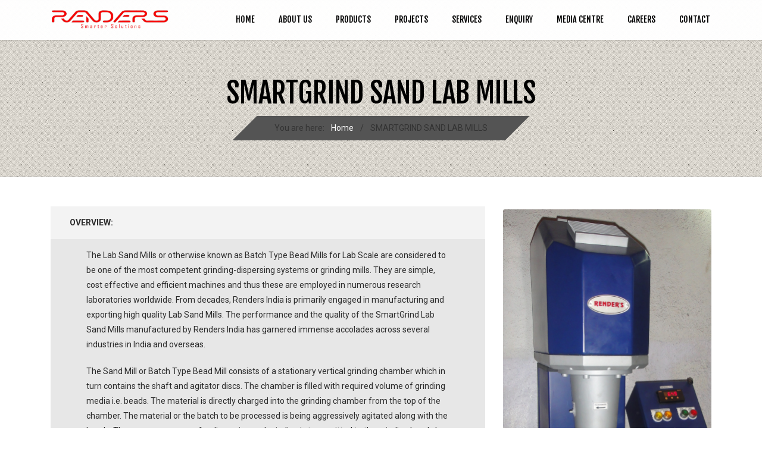

--- FILE ---
content_type: text/html; charset=UTF-8
request_url: http://renders.co.in/smartgrind-sand-lab-mills/
body_size: 14915
content:
<!DOCTYPE html>
<html lang="en-US" class="no-js">
	<head>
		<meta charset="UTF-8" />
		<meta content="width=device-width, initial-scale=1.0, minimum-scale=1.0, maximum-scale=1.0, user-scalable=no" name="viewport">

		
		<link rel="profile" href="http://gmpg.org/xfn/11" />
		<link rel="pingback" href="http://renders.co.in/xmlrpc.php" />

		<title>SMARTGRIND SAND LAB MILLS | Renders India Pvt. Ltd.</title>
<link rel="alternate" type="application/rss+xml" title="Renders India Pvt. Ltd. &raquo; Feed" href="http://renders.co.in/feed/" />
<link rel="alternate" type="application/rss+xml" title="Renders India Pvt. Ltd. &raquo; Comments Feed" href="http://renders.co.in/comments/feed/" />
<link rel="alternate" type="application/rss+xml" title="Renders India Pvt. Ltd. &raquo; SMARTGRIND SAND LAB MILLS Comments Feed" href="http://renders.co.in/smartgrind-sand-lab-mills/feed/" />
		<script type="text/javascript">
			window._wpemojiSettings = {"baseUrl":"http:\/\/s.w.org\/images\/core\/emoji\/72x72\/","ext":".png","source":{"concatemoji":"http:\/\/renders.co.in\/wp-includes\/js\/wp-emoji-release.min.js?ver=4.2.38"}};
			!function(e,n,t){var a;function o(e){var t=n.createElement("canvas"),a=t.getContext&&t.getContext("2d");return!(!a||!a.fillText)&&(a.textBaseline="top",a.font="600 32px Arial","flag"===e?(a.fillText(String.fromCharCode(55356,56812,55356,56807),0,0),3e3<t.toDataURL().length):(a.fillText(String.fromCharCode(55357,56835),0,0),0!==a.getImageData(16,16,1,1).data[0]))}function i(e){var t=n.createElement("script");t.src=e,t.type="text/javascript",n.getElementsByTagName("head")[0].appendChild(t)}t.supports={simple:o("simple"),flag:o("flag")},t.DOMReady=!1,t.readyCallback=function(){t.DOMReady=!0},t.supports.simple&&t.supports.flag||(a=function(){t.readyCallback()},n.addEventListener?(n.addEventListener("DOMContentLoaded",a,!1),e.addEventListener("load",a,!1)):(e.attachEvent("onload",a),n.attachEvent("onreadystatechange",function(){"complete"===n.readyState&&t.readyCallback()})),(a=t.source||{}).concatemoji?i(a.concatemoji):a.wpemoji&&a.twemoji&&(i(a.twemoji),i(a.wpemoji)))}(window,document,window._wpemojiSettings);
		</script>
		<style type="text/css">
img.wp-smiley,
img.emoji {
	display: inline !important;
	border: none !important;
	box-shadow: none !important;
	height: 1em !important;
	width: 1em !important;
	margin: 0 .07em !important;
	vertical-align: -0.1em !important;
	background: none !important;
	padding: 0 !important;
}
</style>
<link rel='stylesheet' id='bxslider-style-css'  href='http://renders.co.in/wp-content/plugins/gs-logo-slider/css/jquery.bxslider.css?ver=4.1.2' type='text/css' media='' />
<link rel='stylesheet' id='gs-main-style-css'  href='http://renders.co.in/wp-content/plugins/gs-logo-slider/css/gs-main.css?ver=1.0.0' type='text/css' media='' />
<link rel='stylesheet' id='callback_css-css'  href='http://renders.co.in/wp-content/plugins/callback-request/css/style.css?ver=1.0.0' type='text/css' media='all' />
<link rel='stylesheet' id='contact-form-7-css'  href='http://renders.co.in/wp-content/plugins/contact-form-7/includes/css/styles.css?ver=4.2' type='text/css' media='all' />
<link rel='stylesheet' id='rs-plugin-settings-css'  href='http://renders.co.in/wp-content/plugins/revslider/rs-plugin/css/settings.css?ver=4.6.9' type='text/css' media='all' />
<style id='rs-plugin-settings-inline-css' type='text/css'>
.tp-caption a{color:#ff7302;text-shadow:none;-webkit-transition:all 0.2s ease-out;-moz-transition:all 0.2s ease-out;-o-transition:all 0.2s ease-out;-ms-transition:all 0.2s ease-out}.tp-caption a:hover{color:#ffa902}.tp-caption a{color:#ff7302;text-shadow:none;-webkit-transition:all 0.2s ease-out;-moz-transition:all 0.2s ease-out;-o-transition:all 0.2s ease-out;-ms-transition:all 0.2s ease-out}.tp-caption a:hover{color:#ffa902}.largeredbtn{font-family:"Raleway",sans-serif;font-weight:900;font-size:16px;line-height:60px;color:#fff !important;text-decoration:none;padding-left:40px;padding-right:80px;padding-top:22px;padding-bottom:22px;background:rgb(234,91,31); background:-moz-linear-gradient(top,rgba(234,91,31,1) 0%,rgba(227,58,12,1) 100%); background:-webkit-gradient(linear,left top,left bottom,color-stop(0%,rgba(234,91,31,1)),color-stop(100%,rgba(227,58,12,1))); background:-webkit-linear-gradient(top,rgba(234,91,31,1) 0%,rgba(227,58,12,1) 100%); background:-o-linear-gradient(top,rgba(234,91,31,1) 0%,rgba(227,58,12,1) 100%); background:-ms-linear-gradient(top,rgba(234,91,31,1) 0%,rgba(227,58,12,1) 100%); background:linear-gradient(to bottom,rgba(234,91,31,1) 0%,rgba(227,58,12,1) 100%); filter:progid:DXImageTransform.Microsoft.gradient( startColorstr='#ea5b1f',endColorstr='#e33a0c',GradientType=0 )}.largeredbtn:hover{background:rgb(227,58,12); background:-moz-linear-gradient(top,rgba(227,58,12,1) 0%,rgba(234,91,31,1) 100%); background:-webkit-gradient(linear,left top,left bottom,color-stop(0%,rgba(227,58,12,1)),color-stop(100%,rgba(234,91,31,1))); background:-webkit-linear-gradient(top,rgba(227,58,12,1) 0%,rgba(234,91,31,1) 100%); background:-o-linear-gradient(top,rgba(227,58,12,1) 0%,rgba(234,91,31,1) 100%); background:-ms-linear-gradient(top,rgba(227,58,12,1) 0%,rgba(234,91,31,1) 100%); background:linear-gradient(to bottom,rgba(227,58,12,1) 0%,rgba(234,91,31,1) 100%); filter:progid:DXImageTransform.Microsoft.gradient( startColorstr='#e33a0c',endColorstr='#ea5b1f',GradientType=0 )}.fullrounded img{-webkit-border-radius:400px;-moz-border-radius:400px;border-radius:400px}
</style>
<link rel='stylesheet' id='konstruct-3rd-css'  href='http://renders.co.in/wp-content/themes/konstruct/assets/css/third-party.css?ver=1.0.4' type='text/css' media='all' />
<link rel='stylesheet' id='konstruct-fontawesome-css'  href='http://renders.co.in/wp-content/themes/konstruct/assets/3rd/font-awesome/css/font-awesome.min.css?ver=1.0.4' type='text/css' media='all' />
<link rel='stylesheet' id='konstruct-css'  href='http://renders.co.in/wp-content/themes/konstruct/assets/css/style.css?ver=1.0.4' type='text/css' media='all' />
<style id='konstruct-inline-css' type='text/css'>
body {  color: #2b2b2b;  font-size: 14px;  font-family: Roboto;  font-weight: 400;  font-style: normal; } h1, h2, h3, h4, h5, h6 {  font-family: Fjalla One;  font-weight: 400;  font-style: normal; } h1 {  font-size: 36px; } h2 {  font-size: 30px; } h3 {  font-size: 24px; } h4 {  font-size: 18px; } h5 {  font-size: 14px; } h6 {  font-size: 12px; } #site-header .menu > li a {  color: #333333;  font-size: 14px;  font-family: Fjalla One;  font-weight: 400;  font-style: normal; } #masthead .brand {  margin-top: 15px;  margin-bottom: 5px; } #headerbar {  background-color: #ffffff;  color: #363336; } body.layout-boxed {  background-color: #fff; } #site-content #page-header {  background-color: #000000;  background-image: url(http://renders.co.in/wp-content/themes/konstruct/assets/img/patterns/2.png);  background-repeat: repeat;  color: #000000; } #site-content #page-header .title {  color: #000000; } #site-content #page-callout {  background-color: #ffffff; } #site-content #page-callout .callout-content {  color: #000000; } #site-content #page-footer {  background-color: #696969;  color: #ffffff; } .wrapper,body.page-fullwidth #page-body .wrapper .content-wrap .content .vc_row_wrap,body.page-fullwidth #page-body #respond,body.page-fullwidth #page-body .nocomments {  width: 1110px; } body.layout-boxed #site-wrapper,body.layout-boxed #site-wrapper #masthead-sticky,body.layout-boxed #site-wrapper #masthead.header-v7 {  width: 1210px; } .side-menu.layout-boxed #site-wrapper {  width: 1360px; }table tfoot{background:#545454;}a{color:#545454;}input[type="submit"],button[type="submit"],.button{background-color:#545454;}#headerbar .social-links a:hover{background:#545454;}#masthead .navigator .menu li:hover > a,#masthead .navigator .menu li.current-menu-item > a,#masthead .navigator .menu li.current_page_item > a,#masthead .navigator .menu li.current_page_ancestor > a,#masthead .navigator .menu li.current-menu-ancestor > a,#masthead-sticky .navigator .menu li:hover > a,#masthead-sticky .navigator .menu li.current-menu-item > a,#masthead-sticky .navigator .menu li.current_page_item > a,#masthead-sticky .navigator .menu li.current_page_ancestor > a,#masthead-sticky .navigator .menu li.current-menu-ancestor > a{color:#545454;}#masthead .navigator .menu li.shopping-cart > a .shopping-cart-items-count,#masthead-sticky .navigator .menu li.shopping-cart > a .shopping-cart-items-count{background:#545454;}#masthead .navigator .menu li.shopping-cart .submenu .widget_shopping_cart_content .buttons .checkout,#masthead-sticky .navigator .menu li.shopping-cart .submenu .widget_shopping_cart_content .buttons .checkout{background:#545454;}#masthead .navigator .menu li.search-box .submenu .search-form label .search-field:focus,#masthead-sticky .navigator .menu li.search-box .submenu .search-form label .search-field:focus{border-color:#545454;}#masthead.header-v5 .navigator .menu > li:hover > a,#masthead.header-v8 .navigator .menu > li:hover > a{color:#545454;}#masthead.header-v4 .navigator:after{border-bottom:25px solid #545454;}#masthead.header-v3{background:#545454;}.side-menu #site-header #masthead .navigator .menu li.current-menu-item,.side-menu #site-header #masthead .navigator .menu li.current_page_item,.side-menu #site-header #masthead .navigator .menu li.current_page_ancestor,.side-menu #site-header #masthead .navigator .menu li.current-menu-ancestor{-webkit-box-shadow:5px 0 0 0 #545454 inset;-moz-box-shadow:5px 0 0 0 #545454 inset;-ms-box-shadow:5px 0 0 0 #545454 inset;-o-box-shadow:5px 0 0 0 #545454 inset;box-shadow:5px 0 0 0 #545454 inset;}#site-content #page-header .breadcrumbs{background:#545454;}#site-content #page-footer .widget.widget_calendar #calendar_wrap #wp-calendar thead tr a,#site-content #page-footer .widget.widget_calendar #calendar_wrap #wp-calendar tbody tr a,#site-content #page-footer .widget.widget_calendar #calendar_wrap #wp-calendar tfoot tr a{color:#545454;}.widget ul li a:hover{color:#545454;}.widget.widget_calendar #calendar_wrap #wp-calendar tr th{background:#545454;}.widget.widget_calendar #calendar_wrap #wp-calendar tr td#today{background:#545454;}.entry-header .entry-title a:hover{color:#545454;}.more-link{background:#545454;}.sticky-post-nav.blog .content .post-navigation .nav-links li a .meta-nav:hover,.sticky-post-nav.single .content .post-navigation .nav-links li a .meta-nav:hover,.sticky-post-nav.search-results .content .post-navigation .nav-links li a .meta-nav:hover,.sticky-post-nav.archive .content .post-navigation .nav-links li a .meta-nav:hover{background:#545454;}.blog-shortcode.blog-list.post-date-cover .entry-cover{background:#545454;}.blog-shortcode.blog-list.post-format-cover .hentry:hover .entry-cover span{background:#545454;}.blog-shortcode.blog-grid .hentry .entry-content .read-more a{background:#545454;}.portfolio-container .portfolio-filters ul li.active a,.portfolio-container .portfolio-filters ul li:hover a{background:#545454;}.portfolio-container .entry-cover .entry-links a{background:#545454;}.portfolio-container .entry-content h2 a:hover{color:#545454;}.portfolio-container.portfolio-grid .portfolio-entries .hentry .entry-cover .entry-links{background:#545454;}.portfolio-container.portfolio-grid .portfolio-entries .hentry .entry-cover .entry-links a{color:#545454;}.portfolio-container.portfolio-no-margin.portfolio-carousel .portfolio-entries .owl-controls .owl-buttons > div:hover{background:#545454;}.portfolio-container.portfolio-masonry .portfolio-entries .hentry .entry-content .entry-title a:hover{color:#545454;}.portfolio-container.portfolio-single .entry-wrapper .entry-content .entry-details .entry-details-content li.project-url a{color:#545454;}.search #main-content .content-inner .search-form .search-field:focus{border-color:#545454;}.search #main-content .content-inner .search-results article:hover .counter{background:#545454;}.search #main-content .content-inner .search-results article .entry-title a:hover{color:#545454;}.box.author-box{background:#545454;}.author .box.author-box:after{background:#545454;}.error404 #main-content .content-inner .content-404 .search-form .search-field:focus{border-color:#545454;}.owl-controls .owl-buttons > div:hover{background:#545454;}.navigation.pager .pagination a:hover{background:#545454;color:;}.navigation.loadmore a:hover{background:#545454;}.navigation .page-numbers.current,.navigation .page-numbers:hover{background:#545454;}#site-wrapper .wpb_gallery.wpb_posts_slider .post-title a:hover{color:#545454;}#site-wrapper .vc_carousel.wpb_content_element .vc_item .vc_inner .post-title a:hover{color:#545454;}#site-wrapper .vc_carousel.wpb_content_element .vc_carousel-indicators li.vc-active{background:#545454;}#site-wrapper .vc_btn.vc_btn_square.vc_btn-black:hover,#site-wrapper .vc_btn.vc_btn_rounded.vc_btn-black:hover,#site-wrapper .vc_btn.vc_btn_round.vc_btn-black:hover{background:#545454 !important;}#site-wrapper .vc_btn.vc_btn_3d.vc_btn-black:hover{background:#545454 !important;-webkit-box-shadow:0 5px 0 #3b3b3b;-moz-box-shadow:0 5px 0 #3b3b3b;-ms-box-shadow:0 5px 0 #3b3b3b;-o-box-shadow:0 5px 0 #3b3b3b;box-shadow:0 5px 0 #3b3b3b;}#site-wrapper .wpb_teaser_grid .post-title a:hover{color:#545454;}#site-wrapper .iconbox .box-header .box-icon i{color:#545454;}#site-wrapper .iconbox.square .box-header .box-icon i,#site-wrapper .iconbox.rounded .box-header .box-icon i,#site-wrapper .iconbox.circle .box-header .box-icon i{background:#545454;}#site-wrapper .iconbox.outlined .box-header .box-icon i,#site-wrapper .iconbox.square-outlined .box-header .box-icon i,#site-wrapper .iconbox.circle-outlined .box-header .box-icon i{border:2px solid #545454;color:#545454;}#site-wrapper .iconbox .box-readmore a{background:#545454;}#site-wrapper .iconlist li i{color:#545454;}#site-wrapper .iconlist li.circle i{background:#545454;}#site-wrapper .line-dropcap2{background:#545454;}#site-wrapper .flexslider .flex-direction-nav li a:hover{background:#545454;}#site-wrapper .pricing-table .price-column .column-container .price{color:#545454;}#site-wrapper .pricing-table .price-column .column-container .cta .button{background:#545454;}#site-wrapper .pricing-table .price-column.highlight .column-container{background:#545454;}#site-wrapper .pricing-table .price-column.highlight .column-container .features li.divider{border-color:#3b3b3b;}#site-wrapper .wpb_accordion.style_1 .wpb_accordion_header:after,#site-wrapper .wpb_accordion.style_2 .wpb_accordion_header{background:#545454;}.woocommerce .onsale,.woocommerce-page .onsale{background:#545454;}.woocommerce .woocommerce-message .showlogin:hover,.woocommerce .woocommerce-message .showcoupon:hover,.woocommerce .woocommerce-info .showlogin:hover,.woocommerce .woocommerce-info .showcoupon:hover,.woocommerce .woocommerce-error .showlogin:hover,.woocommerce .woocommerce-error .showcoupon:hover,.woocommerce-page .woocommerce-message .showlogin:hover,.woocommerce-page .woocommerce-message .showcoupon:hover,.woocommerce-page .woocommerce-info .showlogin:hover,.woocommerce-page .woocommerce-info .showcoupon:hover,.woocommerce-page .woocommerce-error .showlogin:hover,.woocommerce-page .woocommerce-error .showcoupon:hover{color:#545454;}.woocommerce .star-rating,.woocommerce-page .star-rating{color:#545454;}.woocommerce .star-rating:before,.woocommerce-page .star-rating:before{color:#545454;}.woocommerce .products .add_to_cart_button,.woocommerce-page .products .add_to_cart_button{background:#545454;}.woocommerce .product .summary .product_meta .posted_in a:hover,.woocommerce .product .summary .product_meta .tagged_as a:hover,.woocommerce-page .product .summary .product_meta .posted_in a:hover,.woocommerce-page .product .summary .product_meta .tagged_as a:hover{color:#545454;}.woocommerce #respond #commentform p.stars,.woocommerce-page #respond #commentform p.stars{color:#545454;}.woocommerce .shop_table tbody tr td.actions .coupon #coupon_code:focus,.woocommerce-page .shop_table tbody tr td.actions .coupon #coupon_code:focus{border-color:#545454;}.woocommerce .shop_table tbody tr td.actions .button.checkout-button,.woocommerce-page .shop_table tbody tr td.actions .button.checkout-button{background:#545454;}.woocommerce .cart-collaterals .shipping_calculator .shipping-calculator-form .button,.woocommerce-page .cart-collaterals .shipping_calculator .shipping-calculator-form .button{background:#545454;}.woocommerce .woocommerce-pagination .page-numbers li .page-numbers.current,.woocommerce .woocommerce-pagination .page-numbers li .page-numbers:hover,.woocommerce-page .woocommerce-pagination .page-numbers li .page-numbers.current,.woocommerce-page .woocommerce-pagination .page-numbers li .page-numbers:hover{background:#545454;}.widget.widget_shopping_cart .buttons .checkout{background:#545454;}.widget.widget_price_filter .price_slider_wrapper .ui-slider .ui-slider-range{background:#545454;}.widget.widget_price_filter .price_slider_wrapper .ui-slider .ui-slider-handle{border:2px solid #545454;}.widget.widget_tag_cloud .tagcloud a:hover,.widget.widget_product_tag_cloud .tagcloud a:hover{background:#545454;}input[type="text"] {

  border: 1px solid black;
  background: rgba(255, 255, 255, 0.05);
  width:500px;
}

textarea{

  border: 1px solid black;
  background: rgba(255, 255, 255, 0.05);
  width:500px;
}

input[type="email"] {

  border: 1px solid black;
  background: rgba(255, 255, 255, 0.05);
  width:500px;
}

#masthead .navigator .menu li .sub-menu, #masthead-sticky .navigator .menu li .sub-menu {
    position: absolute;
    background: #fff;
    padding: 0;
    margin: 0;
    width: 230px;
    top: 130%;
    left: 0;
    -webkit-opacity: 0;
    -khtml-opacity: 0;
    -moz-opacity: 0;
    opacity: 0;
    -ms-filter: progid:DXImageTransform.Microsoft.Alpha(opacity=0);
    filter: alpha(opacity=0);
    visibility: hidden;
    display: none\9;
    padding: 10px 0;
}

#masthead .navigator .menu li .sub-menu li:hover > a, #masthead-sticky .navigator .menu li .sub-menu li:hover > a, #masthead .navigator .menu li .sub-menu li.current-menu-item > a, #masthead-sticky .navigator .menu li .sub-menu li.current-menu-item > a, #masthead .navigator .menu li .sub-menu li.current_page_item > a, #masthead-sticky .navigator .menu li .sub-menu li.current_page_item > a {
    color: #000;
}


.gs_logo_single img {
    margin: 0 10px 0 10px;
    width: 80px;
}
</style>
<link rel='stylesheet' id='js_composer_front-css'  href='http://renders.co.in/wp-content/plugins/js_composer/assets/css/js_composer.css?ver=4.4.4' type='text/css' media='all' />
<link rel='stylesheet' id='konstruct-combined-google-fonts-css'  href='//fonts.googleapis.com/css?family=Roboto%3A100%2C100italic%2C300%2C300italic%2C400%2C400italic%2C500%2C500italic%2C700%2C700italic%2C900%2C900italic%7CFjalla+One%3A400&#038;subset=latin&#038;ver=4.2.38' type='text/css' media='all' />
<script type='text/javascript' src='http://renders.co.in/wp-includes/js/jquery/jquery.js?ver=1.11.2'></script>
<script type='text/javascript' src='http://renders.co.in/wp-includes/js/jquery/jquery-migrate.min.js?ver=1.2.1'></script>
<script type='text/javascript' src='http://renders.co.in/wp-content/plugins/callback-request/js/jsvalidate.js?ver=4.2.38'></script>
<script type='text/javascript' src='http://renders.co.in/wp-content/plugins/revslider/rs-plugin/js/jquery.themepunch.tools.min.js?ver=4.6.9'></script>
<script type='text/javascript' src='http://renders.co.in/wp-content/plugins/revslider/rs-plugin/js/jquery.themepunch.revolution.min.js?ver=4.6.9'></script>
<link rel="EditURI" type="application/rsd+xml" title="RSD" href="http://renders.co.in/xmlrpc.php?rsd" />
<link rel="wlwmanifest" type="application/wlwmanifest+xml" href="http://renders.co.in/wp-includes/wlwmanifest.xml" /> 
<meta name="generator" content="WordPress 4.2.38" />
<meta name="generator" content="WooCommerce 2.3.11" />
<link rel='canonical' href='http://renders.co.in/smartgrind-sand-lab-mills/' />
<link rel='shortlink' href='http://renders.co.in/?p=1510' />
		<script type="text/javascript">
			jQuery(document).ready(function() {
				// CUSTOM AJAX CONTENT LOADING FUNCTION
				var ajaxRevslider = function(obj) {
				
					// obj.type : Post Type
					// obj.id : ID of Content to Load
					// obj.aspectratio : The Aspect Ratio of the Container / Media
					// obj.selector : The Container Selector where the Content of Ajax will be injected. It is done via the Essential Grid on Return of Content
					
					var content = "";

					data = {};
					
					data.action = 'revslider_ajax_call_front';
					data.client_action = 'get_slider_html';
					data.token = '3a8fb94ead';
					data.type = obj.type;
					data.id = obj.id;
					data.aspectratio = obj.aspectratio;
					
					// SYNC AJAX REQUEST
					jQuery.ajax({
						type:"post",
						url:"http://renders.co.in/wp-admin/admin-ajax.php",
						dataType: 'json',
						data:data,
						async:false,
						success: function(ret, textStatus, XMLHttpRequest) {
							if(ret.success == true)
								content = ret.data;								
						},
						error: function(e) {
							console.log(e);
						}
					});
					
					 // FIRST RETURN THE CONTENT WHEN IT IS LOADED !!
					 return content;						 
				};
				
				// CUSTOM AJAX FUNCTION TO REMOVE THE SLIDER
				var ajaxRemoveRevslider = function(obj) {
					return jQuery(obj.selector+" .rev_slider").revkill();
				};

				// EXTEND THE AJAX CONTENT LOADING TYPES WITH TYPE AND FUNCTION
				var extendessential = setInterval(function() {
					if (jQuery.fn.tpessential != undefined) {
						clearInterval(extendessential);
						if(typeof(jQuery.fn.tpessential.defaults) !== 'undefined') {
							jQuery.fn.tpessential.defaults.ajaxTypes.push({type:"revslider",func:ajaxRevslider,killfunc:ajaxRemoveRevslider,openAnimationSpeed:0.3});   
							// type:  Name of the Post to load via Ajax into the Essential Grid Ajax Container
							// func: the Function Name which is Called once the Item with the Post Type has been clicked
							// killfunc: function to kill in case the Ajax Window going to be removed (before Remove function !
							// openAnimationSpeed: how quick the Ajax Content window should be animated (default is 0.3)
						}
					}
				},30);
			});
		</script>
		<meta name="generator" content="Powered by Visual Composer - drag and drop page builder for WordPress."/>
<!--[if IE 8]><link rel="stylesheet" type="text/css" href="http://renders.co.in/wp-content/plugins/js_composer/assets/css/vc-ie8.css" media="screen"><![endif]--><noscript><style> .wpb_animate_when_almost_visible { opacity: 1; }</style></noscript>	</head>
	<body class="page page-id-1510 page-template-default woocommerce-demo-store layout-wide no-sidebar header-v7 wpb-js-composer js-comp-ver-4.4.4 vc_responsive" itemscope="itemscope" itemtype="http://schema.org/WebPage">
				
		
		<div id="site-wrapper">
			
			
			<div id="site-header">
								<div id="masthead" class="header-v7">
	<div class="wrapper">
		<div id="site-brand" class="brand has-logo has-sticky-logo"><h1 class="logo" itemprop="headline"><a href="http://renders.co.in"><img src="http://renders.co.in/wp-content/uploads/2016/01/renders-Logo-1-copy1.png"  width="200" height="60" alt="Renders India Pvt. Ltd."><img src="http://renders.co.in/wp-content/uploads/2016/01/renders-Logo-1-copy1.png"  class="sticky-logo" alt="Renders India Pvt. Ltd."></a></h1></div>		<nav id="site-navigator" class="navigator"
	itemscope="itemscope" itemtype="http://schema.org/SiteNavigationElement">
	
	<ul id="menu-main-menu1" class="menu"><li id="menu-item-739" class="menu-item menu-item-type-post_type menu-item-object-page menu-item-739"><a href="http://renders.co.in/">Home</a></li>
<li id="menu-item-686" class="menu-item menu-item-type-custom menu-item-object-custom menu-item-has-children menu-item-686"><a href="http://AboutUs">ABOUT US</a>
<ul class="sub-menu">
	<li id="menu-item-688" class="menu-item menu-item-type-post_type menu-item-object-page menu-item-688"><a href="http://renders.co.in/about-us-2/">ABOUT US</a></li>
	<li id="menu-item-682" class="menu-item menu-item-type-post_type menu-item-object-page menu-item-682"><a href="http://renders.co.in/infrastructure/">INFRASTRUCTURE</a></li>
	<li id="menu-item-1716" class="menu-item menu-item-type-post_type menu-item-object-page menu-item-1716"><a href="http://renders.co.in/quality-hsse-policy/">QUALITY &#038; HSSE POLICY</a></li>
	<li id="menu-item-1715" class="menu-item menu-item-type-post_type menu-item-object-page menu-item-1715"><a href="http://renders.co.in/sustainability/">SUSTAINABILITY</a></li>
	<li id="menu-item-1714" class="menu-item menu-item-type-post_type menu-item-object-page menu-item-1714"><a href="http://renders.co.in/testimonials/">TESTIMONIALS</a></li>
</ul>
</li>
<li id="menu-item-1224" class="menu-item menu-item-type-custom menu-item-object-custom menu-item-has-children menu-item-1224"><a href="#">PRODUCTS</a>
<ul class="sub-menu">
	<li id="menu-item-1389" class="menu-item menu-item-type-post_type menu-item-object-page menu-item-1389"><a href="http://renders.co.in/p1/">DISPERSERS</a></li>
	<li id="menu-item-1142" class="menu-item menu-item-type-post_type menu-item-object-page menu-item-1142"><a href="http://renders.co.in/grinding-mills/">MIXERS &#038;  BLENDERS</a></li>
	<li id="menu-item-1412" class="menu-item menu-item-type-post_type menu-item-object-page menu-item-1412"><a href="http://renders.co.in/p3/">GRINDING MILLS</a></li>
	<li id="menu-item-1468" class="menu-item menu-item-type-post_type menu-item-object-page menu-item-1468"><a href="http://renders.co.in/p4/">PLANTS &#038; REACTORS</a></li>
	<li id="menu-item-1143" class="menu-item menu-item-type-post_type menu-item-object-page menu-item-1143"><a href="http://renders.co.in/spm/">SPECIAL PURPOSE MACHINES (SPM)</a></li>
	<li id="menu-item-1573" class="menu-item menu-item-type-post_type menu-item-object-page menu-item-1573"><a href="http://renders.co.in/laboratory-equipments/">LABORATORY EQUIPMENTS</a></li>
	<li id="menu-item-1646" class="menu-item menu-item-type-post_type menu-item-object-page menu-item-1646"><a href="http://renders.co.in/material-handling-equipment/">MATERIAL HANDLING EQUIPMENT</a></li>
	<li id="menu-item-1682" class="menu-item menu-item-type-post_type menu-item-object-page menu-item-1682"><a href="http://renders.co.in/smartpower-control-panels/">SMARTPOWER CONTROL PANELS</a></li>
</ul>
</li>
<li id="menu-item-1205" class="menu-item menu-item-type-custom menu-item-object-custom menu-item-has-children menu-item-1205"><a href="#">PROJECTS</a>
<ul class="sub-menu">
	<li id="menu-item-1206" class="menu-item menu-item-type-post_type menu-item-object-page menu-item-1206"><a href="http://renders.co.in/turn-key-projects/">TURN KEY PROJECTS</a></li>
	<li id="menu-item-1207" class="menu-item menu-item-type-post_type menu-item-object-page menu-item-1207"><a href="http://renders.co.in/industrial-automation/">INDUSTRIAL AUTOMATION</a></li>
</ul>
</li>
<li id="menu-item-1208" class="menu-item menu-item-type-custom menu-item-object-custom menu-item-has-children menu-item-1208"><a href="#">SERVICES</a>
<ul class="sub-menu">
	<li id="menu-item-1211" class="menu-item menu-item-type-post_type menu-item-object-page menu-item-1211"><a href="http://renders.co.in/engineering-consultancy/">ENGINEERING CONSULTANCY</a></li>
	<li id="menu-item-1210" class="menu-item menu-item-type-post_type menu-item-object-page menu-item-1210"><a href="http://renders.co.in/refurbishment/">REFURBISHMENT</a></li>
	<li id="menu-item-1209" class="menu-item menu-item-type-post_type menu-item-object-page menu-item-1209"><a href="http://renders.co.in/repairs-services/">REPAIRS &#038; SERVICES</a></li>
</ul>
</li>
<li id="menu-item-697" class="menu-item menu-item-type-custom menu-item-object-custom menu-item-has-children menu-item-697"><a href="#">ENQUIRY</a>
<ul class="sub-menu">
	<li id="menu-item-701" class="menu-item menu-item-type-post_type menu-item-object-page menu-item-701"><a href="http://renders.co.in/customers/">CUSTOMERS</a></li>
	<li id="menu-item-702" class="menu-item menu-item-type-post_type menu-item-object-page menu-item-702"><a href="http://renders.co.in/vendors-suppliers/">VENDORS / SUPPLIERS</a></li>
</ul>
</li>
<li id="menu-item-1717" class="menu-item menu-item-type-custom menu-item-object-custom menu-item-has-children menu-item-1717"><a href="#">MEDIA CENTRE</a>
<ul class="sub-menu">
	<li id="menu-item-1713" class="menu-item menu-item-type-post_type menu-item-object-page menu-item-1713"><a href="http://renders.co.in/news/">NEWS</a></li>
</ul>
</li>
<li id="menu-item-683" class="menu-item menu-item-type-post_type menu-item-object-page menu-item-683"><a href="http://renders.co.in/careers/">CAREERS</a></li>
<li id="menu-item-684" class="menu-item menu-item-type-post_type menu-item-object-page menu-item-684"><a href="http://renders.co.in/contact/">CONTACT</a></li>
</ul>
</nav>
		<nav id="site-navigator-mobile" class="navigator-mobile"
	itemscope="itemscope" itemtype="http://schema.org/SiteNavigationElement">

	<a href="#" class="navigator-toggle">
		<i class="fa fa-bars"></i>
	</a>
	<!-- /.navigator-toggle -->
	
	<ul id="menu-main-menu1-1" class="menu"><li class="menu-item menu-item-type-post_type menu-item-object-page menu-item-739"><a href="http://renders.co.in/">Home</a></li>
<li class="menu-item menu-item-type-custom menu-item-object-custom menu-item-has-children menu-item-686"><a href="http://AboutUs">ABOUT US</a>
<ul class="sub-menu">
	<li class="menu-item menu-item-type-post_type menu-item-object-page menu-item-688"><a href="http://renders.co.in/about-us-2/">ABOUT US</a></li>
	<li class="menu-item menu-item-type-post_type menu-item-object-page menu-item-682"><a href="http://renders.co.in/infrastructure/">INFRASTRUCTURE</a></li>
	<li class="menu-item menu-item-type-post_type menu-item-object-page menu-item-1716"><a href="http://renders.co.in/quality-hsse-policy/">QUALITY &#038; HSSE POLICY</a></li>
	<li class="menu-item menu-item-type-post_type menu-item-object-page menu-item-1715"><a href="http://renders.co.in/sustainability/">SUSTAINABILITY</a></li>
	<li class="menu-item menu-item-type-post_type menu-item-object-page menu-item-1714"><a href="http://renders.co.in/testimonials/">TESTIMONIALS</a></li>
</ul>
</li>
<li class="menu-item menu-item-type-custom menu-item-object-custom menu-item-has-children menu-item-1224"><a href="#">PRODUCTS</a>
<ul class="sub-menu">
	<li class="menu-item menu-item-type-post_type menu-item-object-page menu-item-1389"><a href="http://renders.co.in/p1/">DISPERSERS</a></li>
	<li class="menu-item menu-item-type-post_type menu-item-object-page menu-item-1142"><a href="http://renders.co.in/grinding-mills/">MIXERS &#038;  BLENDERS</a></li>
	<li class="menu-item menu-item-type-post_type menu-item-object-page menu-item-1412"><a href="http://renders.co.in/p3/">GRINDING MILLS</a></li>
	<li class="menu-item menu-item-type-post_type menu-item-object-page menu-item-1468"><a href="http://renders.co.in/p4/">PLANTS &#038; REACTORS</a></li>
	<li class="menu-item menu-item-type-post_type menu-item-object-page menu-item-1143"><a href="http://renders.co.in/spm/">SPECIAL PURPOSE MACHINES (SPM)</a></li>
	<li class="menu-item menu-item-type-post_type menu-item-object-page menu-item-1573"><a href="http://renders.co.in/laboratory-equipments/">LABORATORY EQUIPMENTS</a></li>
	<li class="menu-item menu-item-type-post_type menu-item-object-page menu-item-1646"><a href="http://renders.co.in/material-handling-equipment/">MATERIAL HANDLING EQUIPMENT</a></li>
	<li class="menu-item menu-item-type-post_type menu-item-object-page menu-item-1682"><a href="http://renders.co.in/smartpower-control-panels/">SMARTPOWER CONTROL PANELS</a></li>
</ul>
</li>
<li class="menu-item menu-item-type-custom menu-item-object-custom menu-item-has-children menu-item-1205"><a href="#">PROJECTS</a>
<ul class="sub-menu">
	<li class="menu-item menu-item-type-post_type menu-item-object-page menu-item-1206"><a href="http://renders.co.in/turn-key-projects/">TURN KEY PROJECTS</a></li>
	<li class="menu-item menu-item-type-post_type menu-item-object-page menu-item-1207"><a href="http://renders.co.in/industrial-automation/">INDUSTRIAL AUTOMATION</a></li>
</ul>
</li>
<li class="menu-item menu-item-type-custom menu-item-object-custom menu-item-has-children menu-item-1208"><a href="#">SERVICES</a>
<ul class="sub-menu">
	<li class="menu-item menu-item-type-post_type menu-item-object-page menu-item-1211"><a href="http://renders.co.in/engineering-consultancy/">ENGINEERING CONSULTANCY</a></li>
	<li class="menu-item menu-item-type-post_type menu-item-object-page menu-item-1210"><a href="http://renders.co.in/refurbishment/">REFURBISHMENT</a></li>
	<li class="menu-item menu-item-type-post_type menu-item-object-page menu-item-1209"><a href="http://renders.co.in/repairs-services/">REPAIRS &#038; SERVICES</a></li>
</ul>
</li>
<li class="menu-item menu-item-type-custom menu-item-object-custom menu-item-has-children menu-item-697"><a href="#">ENQUIRY</a>
<ul class="sub-menu">
	<li class="menu-item menu-item-type-post_type menu-item-object-page menu-item-701"><a href="http://renders.co.in/customers/">CUSTOMERS</a></li>
	<li class="menu-item menu-item-type-post_type menu-item-object-page menu-item-702"><a href="http://renders.co.in/vendors-suppliers/">VENDORS / SUPPLIERS</a></li>
</ul>
</li>
<li class="menu-item menu-item-type-custom menu-item-object-custom menu-item-has-children menu-item-1717"><a href="#">MEDIA CENTRE</a>
<ul class="sub-menu">
	<li class="menu-item menu-item-type-post_type menu-item-object-page menu-item-1713"><a href="http://renders.co.in/news/">NEWS</a></li>
</ul>
</li>
<li class="menu-item menu-item-type-post_type menu-item-object-page menu-item-683"><a href="http://renders.co.in/careers/">CAREERS</a></li>
<li class="menu-item menu-item-type-post_type menu-item-object-page menu-item-684"><a href="http://renders.co.in/contact/">CONTACT</a></li>
</ul>
</nav>
	</div>
</div>			</div>
			<!-- /#site-header -->

									
			<div id="site-content">
				<div id="page-header">
	<div class="wrapper">
		<h2 class="title">SMARTGRIND SAND LAB MILLS</h2>
		
		<div class="breadcrumb-trail breadcrumbs" itemprop="breadcrumb">
			<span class="trail-browse">You are here:</span> <span class="trail-begin"><a href="http://renders.co.in" title="Renders India Pvt. Ltd." rel="home">Home</a></span>
			 <span class="sep">/</span> <span class="trail-end">SMARTGRIND SAND LAB MILLS</span>
		</div>	</div>
	<!-- /.wrapper -->
</div>
<!-- /#page-header -->				
				<div id="page-body">
					<div class="wrapper">
						
						<div class="content-wrap">
													
							<main id="main-content" class="content" role="main" itemprop="mainContentOfPage">
								<div class="main-content-wrap">
									<div class="content-inner">
			<div  class="wpb_row vc_row-fluid"><div class="vc_row_wrap"><div class="vc_row_content">
	<div class="vc_col-sm-8 wpb_column vc_column_container ">
		<div class="wpb_wrapper">
			
	<div class="wpb_text_column wpb_content_element ">
		<div class="wpb_wrapper">
			<table border="0" width="626" cellspacing="0" cellpadding="0" bgcolor="#F3F3F3">
<tbody>
<tr>
<td colspan="4" align="left" valign="middle" height="5">    <strong>OVERVIEW:</strong></td>
</tr>
<tr>
<td align="left" valign="top" width="10"></td>
<td class="Body-text" align="left" valign="top">The Lab Sand Mills or otherwise known as Batch Type Bead Mills for Lab Scale are considered to be one of the most competent grinding-dispersing systems or grinding mills. They are simple, cost effective and efficient machines and thus these are employed in numerous research laboratories worldwide. From decades, Renders India is primarily engaged in manufacturing and exporting high quality Lab Sand Mills. The performance and the quality of the SmartGrind Lab Sand Mills manufactured by Renders India has garnered immense accolades across several industries in India and overseas.</p>
<p>The Sand Mill or Batch Type Bead Mill consists of a stationary vertical grinding chamber which in turn contains the shaft and agitator discs. The chamber is filled with required volume of grinding media i.e. beads. The material is directly charged into the grinding chamber from the top of the chamber. The material or the batch to be processed is being aggressively agitated along with the beads. The necessary energy for dispersion and grinding is transmitted to the grinding beads by the agitator discs. The higher degree of collision between beads, agitator discs, materials and tank chamber inside the chamber brings about fine grinding effect. .The mill is run for a certain operating time based upon the process requirement.</td>
<td align="left" valign="top" width="20"></td>
</tr>
</tbody>
</table>

		</div> 
	</div> 
		</div> 
	</div> 

	<div class="vc_col-sm-4 wpb_column vc_column_container ">
		<div class="wpb_wrapper">
			<div class="vc_empty_space"  style="height: 5px" ><span class="vc_empty_space_inner"></span></div>


	<div class="wpb_single_image wpb_content_element vc_align_center">
		<div class="wpb_wrapper">
			
			<div class="vc_single_image-wrapper   vc_box_border_grey"><img width="1401" height="2604" src="http://renders.co.in/wp-content/uploads/2015/12/Lab-Sand-Mill.jpg" class="vc_single_image-img attachment-full" alt="Lab Sand Mill" /></div>
		</div> 
	</div> 
		</div> 
	</div> 
</div></div></div><div  class="wpb_row vc_row-fluid"><div class="vc_row_wrap"><div class="vc_row_content">
	<div class="vc_col-sm-12 wpb_column vc_column_container ">
		<div class="wpb_wrapper">
			<div class="vc_empty_space"  style="height: 25px" ><span class="vc_empty_space_inner"></span></div>


		</div> 
	</div> 
</div></div></div><div  class="wpb_row vc_row-fluid"><div class="vc_row_wrap"><div class="vc_row_content">
	<div class="vc_col-sm-12 wpb_column vc_column_container ">
		<div class="wpb_wrapper">
			<div class="vc_separator wpb_content_element vc_separator_align_center vc_sep_width_100 vc_sep_double vc_sep_border_width_3 vc_sep_pos_align_center vc_sep_color_black">
	<span class="vc_sep_holder vc_sep_holder_l"><span class="vc_sep_line"></span></span>
	<h4>SALIENT FEATURES</h4>	<span class="vc_sep_holder vc_sep_holder_r"><span class="vc_sep_line"></span></span>
</div>

<div class="vc_empty_space"  style="height: 10px" ><span class="vc_empty_space_inner"></span></div>


		</div> 
	</div> 
</div></div></div><div  class="wpb_row vc_row-fluid"><div class="vc_row_wrap"><div class="vc_row_content">
	<div class="vc_col-sm-6 wpb_column vc_column_container ">
		<div class="wpb_wrapper">
			
	<div class="wpb_text_column wpb_content_element ">
		<div class="wpb_wrapper">
			<p>Aimed to achieve higher degree of</p>
<ul>
<li>Grinding</li>
<li>Dispersing</li>
</ul>
<ul>
<li>Designed for optimum particle size reduction our SmartGrind Lab Sand Mill reduces particle size upto 1 micron.</li>
<li>For laboratory scale, chamber configurations available range from 500 ml to 5 L.</li>
<li>SmartGrind Lab Sand Mills are manufactured with variety of materials of construction that may include Mild Steel (MS), Stainless Steel (SS) of all grades and several other materials to suit your process requirements.</li>
<li>Grinding media used are made up of stainless steel, zirconium oxide, tungsten carbide, ceramic, glass etc. Beads of appropriate size and shape are chosen to give best grinding and dispersing effect.</li>
<li>The chamber is jacketed for cooling or heating purpose and provisions of necessary inlet and outlet with nozzles bring about perfect process environment for the Lab Sand Mill.</li>
<li>Mechanical seals or any other appropriate seals are being employed as the sealing system as the sealing in Lab Sand Mills is one of the most vital parameter for their performance.</li>
<li>The SmartGrind machines generate unbelievably low noise during operation thus reducing the sound pollution.</li>
<li>Our SmartGrind Lab Sand Mills are well capable of handling low to high viscous materials, thus it proves to be very efficient in wet milling technologies.</li>
</ul>
<p>&nbsp;</p>

		</div> 
	</div> 
		</div> 
	</div> 

	<div class="vc_col-sm-6 wpb_column vc_column_container ">
		<div class="wpb_wrapper">
			
	<div class="wpb_text_column wpb_content_element ">
		<div class="wpb_wrapper">
			<ul>
<li>Our precisely calculated torque, revolutions of shafts and agitator discs, shape and design of agitator discs, dimensions of chamber, type and material of construction of grinding media beads, sealing system etc. make our SmartGrind Lab Sand Mills give unmatched quality and superior performance.</li>
<li>A perfect operating speed ranging from 10 to 1440 revolutions per minute (RPM) to suit your requirement is achieved by combining of superior quality Motor, VFD (Variable Frequency Drive) and other electro-mechanical arrangements.</li>
<li>All our SmartGrind Lab Sand Mill models are safe, as we offer every product in certified explosion proof options.</li>
<li>The SmartGrind Lab Sand Mills may combine with smart features that include speed controller, temperature and pressure monitoring devices, programmable logic controller (PLC) ,HMI control panel, touch panels, limit switches, sensors, auto-valves and several other highly advanced features to make your entire set of machinery and process <strong>‘smarter’.</strong></li>
<li>Temperature control with the help of a temperature sensor and controller, which automatically stops the grinding motor when a set temperature is exceeded.</li>
<li>SmartGrind Lab Sand Mills are painted and coated superiorly for great aesthetic looks and long life span. A supreme finishing touch of the wetted parts i.e. buffing, polishing etc give the machines unmatched look.</li>
<li>Finished material discharge is through valves or tilting.</li>
</ul>

		</div> 
	</div> 
		</div> 
	</div> 
</div></div></div><div  class="wpb_row vc_row-fluid"><div class="vc_row_wrap"><div class="vc_row_content">
	<div class="vc_col-sm-12 wpb_column vc_column_container ">
		<div class="wpb_wrapper">
			<div class="vc_empty_space"  style="height: 20px" ><span class="vc_empty_space_inner"></span></div>


		</div> 
	</div> 
</div></div></div><div  class="wpb_row vc_row-fluid"><div class="vc_row_wrap"><div class="vc_row_content">
	<div class="vc_col-sm-8 wpb_column vc_column_container ">
		<div class="wpb_wrapper">
			<div class="vc_separator wpb_content_element vc_separator_align_center vc_sep_width_100 vc_sep_double vc_sep_border_width_3 vc_sep_pos_align_center vc_sep_color_black">
	<span class="vc_sep_holder vc_sep_holder_l"><span class="vc_sep_line"></span></span>
	<h4>RENDER ADVANTAGES</h4>	<span class="vc_sep_holder vc_sep_holder_r"><span class="vc_sep_line"></span></span>
</div>

<div class="vc_empty_space"  style="height: 10px" ><span class="vc_empty_space_inner"></span></div>


		</div> 
	</div> 

	<div class="vc_col-sm-4 wpb_column vc_column_container ">
		<div class="wpb_wrapper">
			<div class="vc_separator wpb_content_element vc_separator_align_center vc_sep_width_100 vc_sep_double vc_sep_border_width_3 vc_sep_pos_align_center vc_sep_color_black">
	<span class="vc_sep_holder vc_sep_holder_l"><span class="vc_sep_line"></span></span>
	<h4>USES &amp; APPLICATION</h4>	<span class="vc_sep_holder vc_sep_holder_r"><span class="vc_sep_line"></span></span>
</div>

<div class="vc_empty_space"  style="height: 10px" ><span class="vc_empty_space_inner"></span></div>


		</div> 
	</div> 
</div></div></div><div  class="wpb_row vc_row-fluid"><div class="vc_row_wrap"><div class="vc_row_content">
	<div class="vc_col-sm-8 wpb_column vc_column_container ">
		<div class="wpb_wrapper">
			
	<div class="wpb_text_column wpb_content_element ">
		<div class="wpb_wrapper">
			<ul>
<li>Our SmartGrind Lab Sand Mill is compact designed thus occupying very less space.</li>
<li>The SmartGrind Lab Sand Mills are very cost effective and energy efficient</li>
<li>Superior materials, components used to construct our SmartGrind Lab Sand Mills impart maximum durability with sturdy and robust characteristics.</li>
<li>Our aim of <em>‘guaranteed satisfaction’ </em>is achieved by fully customized design for small tank capacities to large tank capacities for various viscosity range and customization of other components including material of construction, impellers and other features according to the customers&#8217; need.</li>
<li>Our SmartGrind Lab Sand Mills are configured and manufactured of high grade components that improve quality of the machine.</li>
<li>Our machines are safe, easy and convenient in operation without any hassles.</li>
<li>Renders SmartGrind Advanced Featured (AF) Lab Sand Mills possess all advanced features that you wish to possess. You may opt to add on speed control, pressure monitoring and control, temperature monitoring and control, HMI Control panels, process automation by limit switches, auto control valves, load cells, ultra sonic sensors, etc.</li>
<li>We design and manufacture SmartGrind Lab Sand Mills with latest industry standards and comply with international standards of engineering.</li>
<li>Short manufacturing and delivery time.</li>
</ul>

		</div> 
	</div> 
		</div> 
	</div> 

	<div class="vc_col-sm-4 wpb_column vc_column_container ">
		<div class="wpb_wrapper">
			
	<div class="wpb_tabs wpb_content_element style_1 position-left" data-interval="0">
		<div class="wpb_wrapper wpb_tour_tabs_wrapper ui-tabs vc_clearfix">
			<ul class="wpb_tabs_nav ui-tabs-nav vc_clearfix"><li><a href="#tab-dcfba47e-5eef-35324-cef3">USES</a></li><li><a href="#tab-d025a4c8-b733-95324-cef3">APPLICATION</a></li></ul>

			
			<div id="tab-dcfba47e-5eef-35324-cef3" class="wpb_tab ui-tabs-panel wpb_ui-tabs-hide vc_clearfix">
				
	<div class="wpb_text_column wpb_content_element ">
		<div class="wpb_wrapper">
			<ul>
<li>Chemicals</li>
<li>Paints</li>
<li>Inks</li>
<li>Coatings</li>
<li>Pigments</li>
<li>Colorants</li>
<li>Cosmetics</li>
<li>Dairies</li>
<li>Confectioneries</li>
<li>Food processing</li>
<li>Beverages</li>
<li>Breweries</li>
<li>Pharmaceuticals</li>
</ul>

		</div> 
	</div> 
			</div> 
			<div id="tab-d025a4c8-b733-95324-cef3" class="wpb_tab ui-tabs-panel wpb_ui-tabs-hide vc_clearfix">
				
	<div class="wpb_text_column wpb_content_element ">
		<div class="wpb_wrapper">
			<ul>
<li>Resins</li>
<li>Polymers</li>
<li>Adhesives</li>
<li>Pulp &amp; Paper</li>
<li>Petrochemical</li>
<li>Herbal</li>
<li>Rubber</li>
<li>Textiles</li>
<li>Plastics</li>
<li>Polyester</li>
<li>Plasters</li>
<li>Polyurethanes</li>
<li>Wax</li>
<li>Soap and shampoo</li>
</ul>

		</div> 
	</div> 
			</div> 
		</div> 
	</div> 
		</div> 
	</div> 
</div></div></div><div  class="wpb_row vc_row-fluid"><div class="vc_row_wrap"><div class="vc_row_content">
	<div class="vc_col-sm-12 wpb_column vc_column_container ">
		<div class="wpb_wrapper">
			<div class="vc_empty_space"  style="height: 32px" ><span class="vc_empty_space_inner"></span></div>


		</div> 
	</div> 
</div></div></div><div  class="wpb_row vc_row-fluid"><div class="vc_row_wrap"><div class="vc_row_content">
	<div class="vc_col-sm-12 wpb_column vc_column_container ">
		<div class="wpb_wrapper">
			
		</div> 
	</div> 
</div></div></div><div  class="wpb_row vc_row-fluid"><div class="vc_row_wrap"><div class="vc_row_content">
	<div class="vc_col-sm-12 wpb_column vc_column_container ">
		<div class="wpb_wrapper">
			<div class="vc_empty_space"  style="height: 20px" ><span class="vc_empty_space_inner"></span></div>


		</div> 
	</div> 
</div></div></div>
	</div>
<!-- /.content-inner -->
								</div>
							</main>
							<!-- /#main-content -->
						
																				</div>
						<!-- /.content-wrap -->
						
											</div>
					<!-- /.wrapper -->
				</div>
				<!-- /#page-body -->

												<div id="page-footer">
	<div class="wrapper">
		<div class="row">
							<div class="columns columns-4">
					<div id="text-4" class="widget widget_text">			<div class="textwidget"><p style="margin-top:13px">
<img src="http://renders.co.in/wp-content/uploads/2016/01/renders-Logo_1.png" alt="logo_footer">
</p>
<p style="border-bottom:1px dashed rgba(255,255,255,0.1); padding-bottom:20px; margin-bottom:30px">
	
Welcome to RENDERS 

Renders India Pvt. Ltd. is one of the fastest growing machinery manufacturers and exporters, and associated service providers in the region serving several industries across India and abroad. Our Engineering, Procurement, Construction and Project Management services keeps us ahead of contemporary competition. 
</p></div>
		</div>				</div>
							<div class="columns columns-4">
					<div id="text-3" class="widget widget_text"><h3 class="widget-title">Find us at</h3>			<div class="textwidget"><p><strong style="display:block">RENDERS INDIA PVT. LTD.</strong>
CORPORATE OFFICE / FACTORY ADDRESS:<br>
SR. NO. 232/2, ATLAS METAL COMPOUND
PUNE NASHIK HIGHWAY
BHOSARI
PUNE 411039
MAHARASHTRA 
</p>
<p>
<i class="fa fa-phone" style="margin-right:12px"></i>TELEPHONE / FAX : 020 -27110227<br>
</p>
<p>
<i class="fa fa-envelope-o" style="margin-right:10px"></i><a href="info@renders.co.in">info@renders.co.in</a>
</p></div>
		</div>				</div>
							<div class="columns columns-4">
					<div id="text-5" class="widget widget_text"><h3 class="widget-title">call back</h3>			<div class="textwidget"><style media="screen" type="text/css">
.callback-submit  {
	border: 1px None #FFFFFF !important;
	background: #FFFFFF !important;
	color: #000000 !important;
	cursor: pointer;
}
</style>
<div id="callback_form">
<form name="callback" method="post" action="" onsubmit="return validateform();">
<input type="hidden" name="callback_fe_hidden" value="Y">

Name: <input type="text" name="callback_fe_name" size="15"> Number: <input type="text" name="callback_fe_number" size="15">
Suitable Time: <input type="text" name="callback_fe_time" size="3"> 
<div style="margin-top:20px" id="callback_submit" align="Center"><input type="submit" class="callback-submit" name="Submit" Value="Request Callback"/></div>
</form></div></div>
		</div>				</div>
					</div>
		<!-- /.row -->
	</div>
	<!-- /.wrapper -->
</div>
<!-- /#page-footer -->
			</div>
			<!-- /#site-content -->
			
									<div id="site-footer">
				<div class="wrapper">
					<div class="social-links">
	<a href="#" target="_blank"><i class="fa fa-twitter"></i></a><a href="#" target="_blank"><i class="fa fa-facebook"></i></a><a href="#" target="_blank"><i class="fa fa-google-plus"></i></a><a href="#" target="_blank"><i class="fa fa-pinterest"></i></a><a href="#" target="_blank"><i class="fa fa-youtube-play"></i></a><a href="#" target="_blank"><i class="fa fa-linkedin"></i></a><a href="#" target="_blank"><i class="fa fa-behance"></i></a><a href="#" target="_blank"><i class="fa fa-skype"></i></a></div>
					<div class="copyright">
	<div class="copyright-content">
		Copyright © 215 <a href="http://rasphpwork.com/render/" target="_blank">Rendors</a>. All rights reserved.	</div>
	<!-- /.copyright-content -->
</div>
<!-- /.copyright -->				</div>
				<!-- /.wrapper -->
			</div>
			<!-- /#site-footer -->
		</div>
		<!-- /#site-wrapper -->

		
						<script type="text/javascript">
jQuery(document).ready(function(){
  jQuery('.gs_logo_container').bxSlider({
  	slideWidth: 200,
    minSlides: 1,
    maxSlides: 5,
    slideMargin: 10,
  	moveSlides: 1,
  	speed: 750,
  	controls: true,
  	autoHover: true,
  	pager: false,
  	auto: true
  });
 
});
</script>
<p class="demo_store">This is a demo store for testing purposes &mdash; no orders shall be fulfilled.</p><!--Embed from Zopim Live Chat Wordpress Plugin v1.3.8-->
<!--Start of Zopim Live Chat Script-->
<script type="text/javascript">
window.$zopim||(function(d,s){var z=$zopim=function(c){z._.push(c)},$=z.s=
d.createElement(s),e=d.getElementsByTagName(s)[0];z.set=function(o){z.set.
_.push(o)};z._=[];z.set._=[];$.async=!0;$.setAttribute('charset','utf-8');
$.src='//v2.zopim.com/?37OFpw1IhDTAt8mEskH44Phyu1YFdSPF';z.t=+new Date;$.
type='text/javascript';e.parentNode.insertBefore($,e)})(document,'script');
</script><script>$zopim( function() {
})</script><!--End of Zopim Live Chat Script--><script type="text/javascript">(function(i,s,o,g,r,a,m){i['GoogleAnalyticsObject']=r;i[r]=i[r]||function(){
	(i[r].q=i[r].q||[]).push(arguments)},i[r].l=1*new Date();a=s.createElement(o),
	m=s.getElementsByTagName(o)[0];a.async=1;a.src=g;m.parentNode.insertBefore(a,m)
	})(window,document,'script','//www.google-analytics.com/analytics.js','ga');

ga('create', 'UA-49137267-7', 'auto');
ga('send', 'pageview');</script><script id="shopping-cart-items-updater" type="text/javascript"></script><script type='text/javascript' src='http://renders.co.in/wp-content/plugins/contact-form-7/includes/js/jquery.form.min.js?ver=3.51.0-2014.06.20'></script>
<script type='text/javascript'>
/* <![CDATA[ */
var _wpcf7 = {"loaderUrl":"http:\/\/renders.co.in\/wp-content\/plugins\/contact-form-7\/images\/ajax-loader.gif","sending":"Sending ...","cached":"1"};
/* ]]> */
</script>
<script type='text/javascript' src='http://renders.co.in/wp-content/plugins/contact-form-7/includes/js/scripts.js?ver=4.2'></script>
<script type='text/javascript' src='http://renders.co.in/wp-content/plugins/gs-logo-slider/js/jquery.bxslider.min.js?ver=4.1.2'></script>
<script type='text/javascript' src='http://renders.co.in/wp-content/plugins/gs-logo-slider/js/jquery.easing.1.3.js?ver=1.3'></script>
<script type='text/javascript'>
/* <![CDATA[ */
var wc_add_to_cart_params = {"ajax_url":"\/wp-admin\/admin-ajax.php","i18n_view_cart":"View Cart","cart_url":"http:\/\/renders.co.in\/cart\/","is_cart":"","cart_redirect_after_add":"no"};
/* ]]> */
</script>
<script type='text/javascript' src='//renders.co.in/wp-content/plugins/woocommerce/assets/js/frontend/add-to-cart.min.js?ver=2.3.11'></script>
<script type='text/javascript' src='//renders.co.in/wp-content/plugins/woocommerce/assets/js/jquery-blockui/jquery.blockUI.min.js?ver=2.60'></script>
<script type='text/javascript'>
/* <![CDATA[ */
var woocommerce_params = {"ajax_url":"\/wp-admin\/admin-ajax.php"};
/* ]]> */
</script>
<script type='text/javascript' src='//renders.co.in/wp-content/plugins/woocommerce/assets/js/frontend/woocommerce.min.js?ver=2.3.11'></script>
<script type='text/javascript' src='//renders.co.in/wp-content/plugins/woocommerce/assets/js/jquery-cookie/jquery.cookie.min.js?ver=1.4.1'></script>
<script type='text/javascript'>
/* <![CDATA[ */
var wc_cart_fragments_params = {"ajax_url":"\/wp-admin\/admin-ajax.php","fragment_name":"wc_fragments"};
/* ]]> */
</script>
<script type='text/javascript' src='//renders.co.in/wp-content/plugins/woocommerce/assets/js/frontend/cart-fragments.min.js?ver=2.3.11'></script>
<script type='text/javascript' src='http://renders.co.in/wp-content/themes/konstruct/assets/js/theme-3rd.js?ver=1.0.4'></script>
<script type='text/javascript'>
/* <![CDATA[ */
var _themeConfig = {"stickyHeader":"1","responsiveMenu":"1","offCanvas":"","blogLayout":"large","pagingStyle":"numeric","pagingContainer":"#main-content > .main-content-wrap > .content-inner","pagingNavigator":".navigation.paging-navigation.loadmore"};
/* ]]> */
</script>
<script type='text/javascript' src='http://renders.co.in/wp-content/themes/konstruct/assets/js/theme.js?ver=1.0.4'></script>
<script type='text/javascript' src='http://renders.co.in/wp-includes/js/comment-reply.min.js?ver=4.2.38'></script>
<script type='text/javascript' src='http://renders.co.in/wp-content/plugins/js_composer/assets/js/js_composer_front.js?ver=4.4.4'></script>
<script type='text/javascript' src='http://renders.co.in/wp-includes/js/jquery/ui/core.min.js?ver=1.11.4'></script>
<script type='text/javascript' src='http://renders.co.in/wp-includes/js/jquery/ui/widget.min.js?ver=1.11.4'></script>
<script type='text/javascript' src='http://renders.co.in/wp-includes/js/jquery/ui/tabs.min.js?ver=1.11.4'></script>
<script type='text/javascript' src='http://renders.co.in/wp-content/plugins/js_composer/assets/lib/jquery-ui-tabs-rotate/jquery-ui-tabs-rotate.js?ver=4.4.4'></script>
	</body>
</html>
<!-- Page generated by LiteSpeed Cache 2.9.8.7 on 2026-01-29 14:26:53 -->

--- FILE ---
content_type: text/css
request_url: http://renders.co.in/wp-content/plugins/gs-logo-slider/css/gs-main.css?ver=1.0.0
body_size: 362
content:
.bx-viewport {
	height: auto !important;
}

.gs_logo_single img {
	margin: 0 auto;
}

.bx-wrapper .bx-controls-direction a {
	display: none;
	-webkit-transition: 1s all;
	-o-transition: 1s all;
	transition: 1s all;
	text-decoration: none;
	border: none;
}

.bx-wrapper:hover .bx-controls-direction a {
	display: block;
}

.gs_logo_title {
	text-align: center;
	font-size: 14px;
	margin-top: 5px;
}

@media only screen and (min-width: 768px) and (max-width: 1023px){
	.gs_logo_single {
		width: 222px !important;
	}
}

@media only screen and (min-width: 600px) and (max-width: 767px) {
	.gs_logo_single {
		width: 165px !important;
	}	
}

@media only screen and (min-width: 480px) and (max-width: 599px) {
	.gs_logo_single {
		width: 198px !important;
	}
}

@media only screen and (max-width: 479px) {

	.gs_logo_single {
		width: 268px !important;
		margin: 0 auto;
		float: none !important;
		display: table-cell;
	}
}

--- FILE ---
content_type: application/javascript
request_url: http://renders.co.in/wp-content/plugins/callback-request/js/jsvalidate.js?ver=4.2.38
body_size: 299
content:
function validateform()
{
	var name = document.callback.callback_fe_name;
    var name = document.callback.callback_fe_name;
    var number = document.callback.callback_fe_number;
    var time = document.callback.callback_fe_time;
    var numbersspace= /^[0-9 ]+$/;

    if (name.value == "")
    {
        window.alert("Please enter a name.");
        name.focus();
        return false;
    }
    if (number.value == "")
    {
        window.alert("Please enter a phone number.");
        number.focus();
        return false;
    }
	if (number.value.match(numbersspace)){
	return true;
	}else{
	window.alert("Please Enter Numbers Only.");
	number.focus();
	return false;
	}
    if (time.value == "")
    {
        window.alert("Please enter a time for us to call.");
        hours.focus();
        return false;
    }
    return true;
}